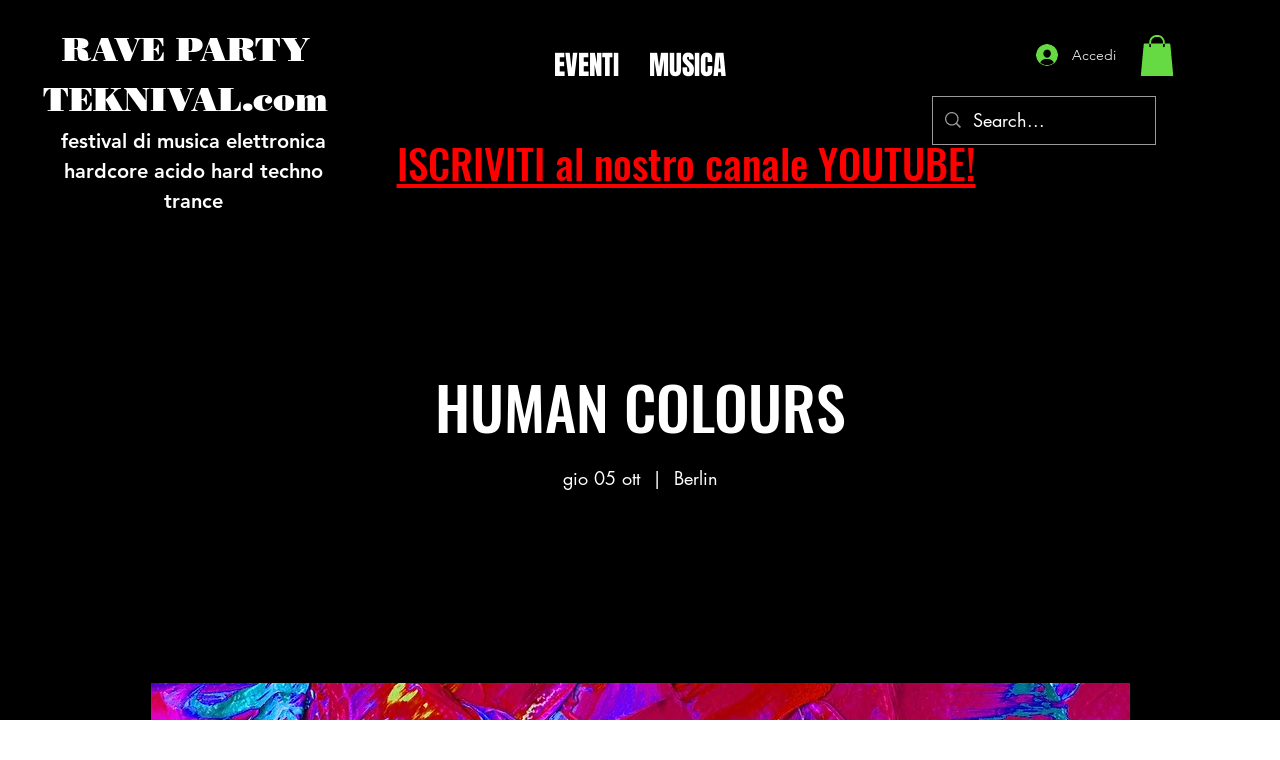

--- FILE ---
content_type: text/html; charset=utf-8
request_url: https://www.google.com/recaptcha/api2/aframe
body_size: 137
content:
<!DOCTYPE HTML><html><head><meta http-equiv="content-type" content="text/html; charset=UTF-8"></head><body><script nonce="Xb7KEHui3bNmVjPmNY0KlA">/** Anti-fraud and anti-abuse applications only. See google.com/recaptcha */ try{var clients={'sodar':'https://pagead2.googlesyndication.com/pagead/sodar?'};window.addEventListener("message",function(a){try{if(a.source===window.parent){var b=JSON.parse(a.data);var c=clients[b['id']];if(c){var d=document.createElement('img');d.src=c+b['params']+'&rc='+(localStorage.getItem("rc::a")?sessionStorage.getItem("rc::b"):"");window.document.body.appendChild(d);sessionStorage.setItem("rc::e",parseInt(sessionStorage.getItem("rc::e")||0)+1);localStorage.setItem("rc::h",'1768523359902');}}}catch(b){}});window.parent.postMessage("_grecaptcha_ready", "*");}catch(b){}</script></body></html>